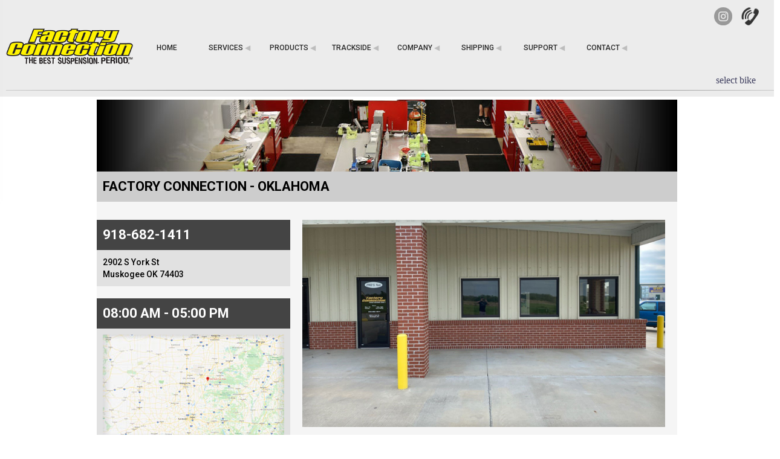

--- FILE ---
content_type: text/html; charset=UTF-8
request_url: https://factoryconnection.com/Locations-shop-OK
body_size: 6250
content:
<script>const sess = "17690459977098";</script>
<!doctype html>
<html>
<head>
<!-- Global site tag (gtag.js) - Google Analytics -->
<script async src="https://www.googletagmanager.com/gtag/js?id=UA-52849343-1"></script>
<script>
window.dataLayer = window.dataLayer || [];
function gtag(){dataLayer.push(arguments);}
gtag('js', new Date());
gtag('config', 'UA-52849343-1');
</script>
<meta charset="utf-8">
<html xmlns="http://www.w3.org/1999/xhtml">
<meta http-equiv="X-UA-Compatible" content="IE=edge;chrome=1" />
<meta name="viewport" content="width=device-width, initial-scale=1.0">
<script src="https://ajax.googleapis.com/ajax/libs/jquery/3.6.0/jquery.min.js"></script>
<script>window.jQuery || document.write('<script src="ins/java/jquery-3.4.1.js" type="text/javascript"><\/script>');</script>
<!--[if IE]><script src="http://html5shim.googlecode.com/svn/trunk/html5.js"></script><![endif]-->
<link href="https://fonts.googleapis.com/css2?family=Roboto:wght@500;700&display=swap" rel="stylesheet" /> 
<script src="https://factoryconnection.com/ins/java/functions.js" type="text/javascript"></script>
<script src="https://factoryconnection.com/ins/java/nav.js" type="text/javascript"></script>
<link rel="stylesheet" href="https://factoryconnection.com/ins/css/size.css?x" type="text/css" />
<link rel="stylesheet" href="https://factoryconnection.com/ins/css/styles.css?x" type="text/css" />
<link rel="stylesheet" href="https://factoryconnection.com/ins/css/pages.css?x" type="text/css" />
<style> body{margin-top: 0px;margin-left: 0px; margin-right: 0px; background-color:rgba(255,255,255,1.00);}</style>
<style> *, *:before, *:after{ -webkit-box-sizing: border-box !important; -moz-box-sizing: border-box !important; -ms-box-sizing: border-box !important; box-sizing: border-box !important;}</style>
<title>Factory Connection Locations Shop-OK</title>
</head>
<body>
<div id="i-bike-select-box-cont"><div class="c-row" id="bike-select-box"></div></div>

<div id="i-nav-m"><div class="pad-td10" id="i-nav-m-close" onclick=iNavMobileClose_btn() align="right"><img src="ins/img/icons/w-i-mobile-nav-close-icon.png" /></div><div class="nav-cont"><!--main container -->

<div class="nav-group"><!--group start-->
<a href="/"><div class="nav-btn">Home</div></a>
</div><!--group end-->

<div class="nav-group"><!--group start-->
<div class="nav-title-btn">Services<span class="nav-arrow">&nbsp;&#9664;&#xFE0E;</span></div>
<div class="nav-sub-group">
<a href="/Revalve"><div class="nav-sub-btn">Revalve</div></a>
<a href="/Updates"><div class="nav-sub-btn">Updates</div></a>
<a href="/Rebuild"><div class="nav-sub-btn">Rebuild</div></a>
</div>
</div><!--group end-->

<div class="nav-group"><!--group start-->
<div class="nav-title-btn">Products<span class="nav-arrow">&nbsp;&#9664;&#xFE0E;</span></div>
<div class="nav-sub-group">
<a href="/Products-index"><div class="nav-sub-btn">All</div></a>
<a href="/Products-springs"><div class="nav-sub-btn">Springs</div></a>
<a href="/Products-fork"><div class="nav-sub-btn">Fork</div></a>
<a href="/Products-shock"><div class="nav-sub-btn">Shock</div></a>
<a href="/Products-cat-FactoryConnectionApparel-24"><div class="nav-sub-btn">Apparel</div></a>
<a href="/Products-myBike"><div class="nav-sub-btn">My Bike</div></a>
</div>
</div><!--group end-->

<div class="nav-group"><!--group start-->
<div class="nav-title-btn">Trackside<span class="nav-arrow">&nbsp;&#9664;&#xFE0E;</span></div>
<div class="nav-sub-group">
<a href="/Trackside-details"><div class="nav-sub-btn">Details</div></a>
<a href="/Trackside-schedule"><div class="nav-sub-btn">Schedule</div></a>
<a href="/Trackside-tracks"><div class="nav-sub-btn">Tracks</div></a>
</div>
</div><!--group end-->

<div class="nav-group"><!--group start-->
<div class="nav-title-btn">Company<span class="nav-arrow">&nbsp;&#9664;&#xFE0E;</span></div>
<div class="nav-sub-group">
<a href="/Company-history"><div class="nav-sub-btn">History</div></a>
<a href="/Company-staff"><div class="nav-sub-btn">Staff</div></a>
<a href="/Company-careers"><div class="nav-sub-btn">Careers</div></a>
<a href="/Locations-index"><div class="nav-sub-btn">Locations</div></a>
</div>
</div><!--group end-->

<div class="nav-group"><!--group start-->
<div class="nav-title-btn">Shipping<span class="nav-arrow">&nbsp;&#9664;&#xFE0E;</span></div>
<div class="nav-sub-group">
<a href="/Shipping-details"><div class="nav-sub-btn">Details</div></a>
<a href="/Shipping-quote"><div class="nav-sub-btn">Quote</div></a>
<!--<a href="/Shipping-getabox"><div class="nav-sub-btn">Request Box</div></a>-->
<a href="/Shipping-map"><div class="nav-sub-btn">Location Map</div></a>
</div>
</div><!--group end-->

<div class="nav-group"><!--group start-->
<div class="nav-title-btn">Support<span class="nav-arrow">&nbsp;&#9664;&#xFE0E;</span></div>
<div class="nav-sub-group">
<a href="/RiderSupport-details"><div class="nav-sub-btn">Sponsorship</div></a>
<a href="/Setup-basics"><div class="nav-sub-btn">Bike Basics</div></a>
<a href="/Setup-sag"><div class="nav-sub-btn">Setting Sag</div></a>
<a href="/Setup-forkAlign"><div class="nav-sub-btn">Align Forks</div></a>
<a href="/Setup-forkHeight"><div class="nav-sub-btn">Fork Height</div></a>
<a href="/Setup-gethelp"><div class="nav-sub-btn">Get Help</div></a>
</div>
</div><!--group end-->

<div class="nav-group"><!--group start-->
<div class="nav-title-btn">Contact<span class="nav-arrow">&nbsp;&#9664;&#xFE0E;</span></div>
<div class="nav-sub-group">
<a href="/Locations-index"><div class="nav-sub-btn">Locations</div></a>
<a href="/Workorder-riderForm"><div class="nav-sub-btn">Rider Form</div></a> 
<a href="/Dealers-dealers"><div class="nav-sub-btn">Dealer App</div></a>
<a href="/Contact-email"><div class="nav-sub-btn">email Us</div></a>
<a href="/Contact-calling"><div class="nav-sub-btn">Call Us</div></a>
</div>
</div><!--group end-->

<!--<div class="nav-group"><!--group start-->
<!--<a href="/RD"><div class="nav-btn">New Bike Release<span class="nav-arrow">&nbsp;&#9664;&#xFE0E;</span></div></a>
</div><!--group end-->

</div><!--main container -->



<style>
/*
.select-group{  
		padding: 0px; 
  margin: 0px;
  display: inline-block;
		position: relative; 
}

.select-btn, .select-sub-btn{
position: relative;
display: block;
height: 28px;
line-height: 28px;
min-width: 100%;
color: white;
font-size: 12px;
font-family: "Verdana", "Geneva", sans-serif;
text-align: center;
text-transform: uppercase;
padding: 0px 5px 0px 2px; 
margin: 0px;
background-color:rgba(0,0,0,1.00);
}

.select-sub-btn{border-bottom: 1px rgba(70,70,70,0.50) solid;}

.select-arrow{
display: block;
position: absolute;
top: 0px;
left: 88%;
min-width: 12%;
height: 28px;
line-height: 28px;
color: rgba(70,70,70,1.00);
border-left: 1px rgba(70,70,70,1.00) solid;
text-align: center;
}

.select-btn{border: 1px rgba(43,43,43,1.00) solid;}

.select-btn:hover, 
.select-sub-btn:hover,
.select-arrow:hover{
cursor: pointer;
}

.select-sub-group{
  display: none;
  position: absolute;		
  min-width: 100%;  
  padding: 0px; 
  margin: 0px;		
		box-shadow: 0px 3px 2px 2px rgba(255,255,255,0.25);
		z-index: 100;
}

/*.select-group:hover .select-sub-group{display: block;}*/


/* -------------------------Buttons to use */
/* -------------------------Buttons to use */

/* home right nav */
.h-nav-btn{
display: block;
position: relative;
min-height: 32px;
line-height: 32px;
width: 100%;
color: white;
font-size: 12px;
font-family: "Verdana", "Geneva", sans-serif;
text-transform: uppercase;
text-align: left;
padding: 0px 0px 0px 0px; 
margin: 0px;
border-bottom: 1px solid rgba(255,0,4,0);
}

.h-nav-btn:hover{
cursor: pointer;
font-weight: bold;
background-color:rgba(50,50,50,0.25); 
}

#h-nav-side > .h-nav-btn:last-child{
border-bottom: none;
}

/* -------------------------    page desktop nav */
.page-nav-box{position: relative;}

.p-nav-btn,
.p-nav-fill,
.p-nav-title{
display: block;
position: relative;
min-height: 32px;
line-height: 32px;
width: 100%;
font-family: "Verdana", "Geneva", sans-serif;
text-transform: uppercase;
padding: 0px 0px 0px 0px; 
margin: 0px;

}

.p-nav-btn{
color: white;
font-size: 12px;
text-indent: 5px;
text-align: left;
border-bottom: 1px solid rgba(255,0,4,0.25);
background-color: rgba(0,0,0,0.50);
}

.p-nav-title{
color: rgba(255,0,4,0.95);
font-size: 14px;
text-align: center;
font-weight: bold;
background-color: rgba(0,0,0,0.50);
}

.p-nav-btn:hover{
cursor: pointer;
font-weight: bold;
background-color:rgba(50,50,50,0.25); 
}

#h-nav-con > .p-nav-btn:last-child{
border-bottom: none;
}

/* --------------------------   page mobile nav */
.page-nav-m-box{
margin: 5px 0px;
}

.p-m-nav-btn,
.p-m-nav-fill{
display: block;
position: relative;
min-height: 25px;
line-height: 25px;
color: white;
font-size: 14px;
font-family: "Verdana", "Geneva", sans-serif;
text-transform: uppercase;
text-align: left;
padding: 0px 5px; 
margin: 2px 0px;
border-bottom: 1px solid rgba(255,0,4,0.40);
}

.p-m-nav-btn:hover{
cursor: pointer;
font-weight: bold;
background-color:rgba(50,50,50,0.25); 
}

.page-nav-mobile_btn{
display: block;
text-align: right;
min-height: 35px;
line-height: 35px;
font-size: 18px;
font-family: "Verdana", "Geneva", sans-serif;
color:rgba(155,155,155,0.90);}

.page-nav-mobile_btn:hover{cursor: pointer;}

#page-nav-mobile-group{display:none;}


/* -------------------------Main Desktop Nav */
/* -------------------------Main Desktop Nav */
/* -------------------------Main Desktop Nav */
/* -------------------------Main Desktop Nav */

#i-head-nav-d .nav-arrow{color: rgba(162,162,162,0.63);}

#i-head-nav-d .nav-title-btn:hover > .nav-arrow{display: none;}
/*#i-head-nav-d .nav-title-btn .nav-arrow{display: none;}*/

#i-head-nav-d .nav-cont{bottom: 0px;}

#i-head-nav-d .nav-group{  
		padding: 0px; 
  margin: 0px;
  display: inline-block;
		position: relative;
}


#i-head-nav-d .nav-btn,
#i-head-nav-d .nav-title-btn,
#i-head-nav-d .nav-sub-btn{
display: block;
position: relative;
height: 32px;
line-height: 32px;
min-width: 100px;
color: rgba(40,40,40,1.00);
font-size: 12px;
font-family: Roboto;
text-align: center;
text-transform: uppercase;
border: none;
padding: 0px 2px 0px 2px; 
margin: 0px;
}

#i-head-nav-d .nav-btn:hover,
#i-head-nav-d .nav-sub-btn:hover{
cursor: pointer;
background-color: rgba(95,95,95,1.00);
}

#i-head-nav-d .nav-title-btn:hover{
cursor: pointer;
background-color: rgba(95,95,95,0.80);
}

/* Desktop ---------------- drop down group */
#i-head-nav-d .nav-sub-group{
display: none;
position: absolute;		
min-width: 100px;  
padding: 0px; 
margin: 0px;
background-color: rgba(255,255,255,1.00);
box-shadow: 2px 2px 2px 2px rgba(82,82,82,0.41);
border: thin rgba(107,105,105,1.00);
z-index: 100;
}

#i-head-nav-d .nav-group:hover .nav-sub-group{display: block;}



/* -------------------------Main Mobile Nav */
/* -------------------------Main Mobile Nav */
/* -------------------------Main Mobile Nav */
/* -------------------------Main Mobile Nav */
/* -------------------------Main Mobile Nav */
/* -------------------------Main Mobile Nav */

/* Mobile ---------------- drop down arrow */

#i-nav-m .nav-arrow{
color: rgba(73,72,72,1.00);
float: right;
}

/* Mobile ---------------- close button */
#i-nav-m-close{
display: block;
position: relative;
height: 42px;
line-height: 42px;
min-width: 100px;
color: rgba(236,236,236,1.00);
font-size: 14px;
text-align: right;
border: none;
padding: 5px 10px; 
margin: 0px;
background-color:rgba(229,229,229,1.00);
}

#i-nav-m .nav-group{
display: block;
float: left;
width: 100%; 
font-family: 'Roboto', 'Verdana', 'Geneva', sans-serif;
background-color:rgba(255,255,255,0.75);
}

/* Mobile ---------------- buttons */
#i-nav-m .nav-btn,
#i-nav-m .nav-title-btn,
#i-nav-m .nav-sub-btn{
height: 35px;
line-height: 35px;
width: 100%;
color: rgba(43,43,43,1.00);
font-size: 16px;
text-align: left;
border: none;
padding: 0px 10px;
margin: 0px;
border-bottom: 1px solid rgba(115,115,115,0.50);
}

#i-nav-m .nav-btn{padding-left: 10px; background-color: rgba(235,235,235,1.00);}
#i-nav-m .nav-title-btn{padding-left: 10px; background-color: rgba(230,230,230,1.00);}
#i-nav-m .nav-sub-btn{padding-left: 35px; background-color: rgba(240,240,240,1.00);}

#i-nav-m-close:hover,
#i-nav-m .nav-btn:hover,
#i-nav-m .nav-title-btn:hover,
#i-nav-m .nav-sub-btn:hover{
cursor: pointer;
background-color: rgba(140,140,140,1.00); 
}

/* Mobile ---------------- sub group boxes */
#i-nav-m .nav-sub-group{
  display: none;
  position: relative;
		float: left;
  width: 100%;  
  padding: 0px; 
  margin: 0px;
}

</style>





</div>

<div class="p-row" id="i-header" align="center"><div class="w0db w0ds w0tb w0ts w12mb w12ms" id="i-head-icons" align="right">
<div class="w12db w12ds w10tb w10ts w8mb w8ms pad-r10" align="right">
<a href='https://www.instagram.com/fcsuspension/?hl=en' target='_blank'><img src="ins/img/icons/w-i-logo-insgram.png" class="icon pad-a5" /></a>
<a href="tel:6036642221"><img src="ins/img/icons/w-i-phone.png" class="icon pad-a5"  /></a></div>
<div class="w0db w0ds w2tb w2ts w4mb w4ms" align="right" onclick="iNavMobileOpen_btn()"><img src="ins/img/icons/w-i-nav-m-btn.png" class="icon pad-a5" id="menu-mobile-btn" /></div>
</div>

<div class="w2db w3ds w5tb w5ts w12mb w12ms pad-b20" id="i-head-logo" align="center"><a href="/Home"><img src="ins/logo/stacked-wbrand-300x86.png" id="i-head-logo-img" /></a></div>

<div class="w8db w6ds w0tb w0ts w0mb w0ms" id="i-head-nav-d" align="center"><div class="nav-cont"><!--main container -->

<div class="nav-group"><!--group start-->
<a href="/"><div class="nav-btn">Home</div></a>
</div><!--group end-->

<div class="nav-group"><!--group start-->
<div class="nav-title-btn">Services<span class="nav-arrow">&nbsp;&#9664;&#xFE0E;</span></div>
<div class="nav-sub-group">
<a href="/Revalve"><div class="nav-sub-btn">Revalve</div></a>
<a href="/Updates"><div class="nav-sub-btn">Updates</div></a>
<a href="/Rebuild"><div class="nav-sub-btn">Rebuild</div></a>
</div>
</div><!--group end-->

<div class="nav-group"><!--group start-->
<div class="nav-title-btn">Products<span class="nav-arrow">&nbsp;&#9664;&#xFE0E;</span></div>
<div class="nav-sub-group">
<a href="/Products-index"><div class="nav-sub-btn">All</div></a>
<a href="/Products-springs"><div class="nav-sub-btn">Springs</div></a>
<a href="/Products-fork"><div class="nav-sub-btn">Fork</div></a>
<a href="/Products-shock"><div class="nav-sub-btn">Shock</div></a>
<a href="/Products-cat-FactoryConnectionApparel-24"><div class="nav-sub-btn">Apparel</div></a>
<a href="/Products-myBike"><div class="nav-sub-btn">My Bike</div></a>
</div>
</div><!--group end-->

<div class="nav-group"><!--group start-->
<div class="nav-title-btn">Trackside<span class="nav-arrow">&nbsp;&#9664;&#xFE0E;</span></div>
<div class="nav-sub-group">
<a href="/Trackside-details"><div class="nav-sub-btn">Details</div></a>
<a href="/Trackside-schedule"><div class="nav-sub-btn">Schedule</div></a>
<a href="/Trackside-tracks"><div class="nav-sub-btn">Tracks</div></a>
</div>
</div><!--group end-->

<div class="nav-group"><!--group start-->
<div class="nav-title-btn">Company<span class="nav-arrow">&nbsp;&#9664;&#xFE0E;</span></div>
<div class="nav-sub-group">
<a href="/Company-history"><div class="nav-sub-btn">History</div></a>
<a href="/Company-staff"><div class="nav-sub-btn">Staff</div></a>
<a href="/Company-careers"><div class="nav-sub-btn">Careers</div></a>
<a href="/Locations-index"><div class="nav-sub-btn">Locations</div></a>
</div>
</div><!--group end-->

<div class="nav-group"><!--group start-->
<div class="nav-title-btn">Shipping<span class="nav-arrow">&nbsp;&#9664;&#xFE0E;</span></div>
<div class="nav-sub-group">
<a href="/Shipping-details"><div class="nav-sub-btn">Details</div></a>
<a href="/Shipping-quote"><div class="nav-sub-btn">Quote</div></a>
<!--<a href="/Shipping-getabox"><div class="nav-sub-btn">Request Box</div></a>-->
<a href="/Shipping-map"><div class="nav-sub-btn">Location Map</div></a>
</div>
</div><!--group end-->

<div class="nav-group"><!--group start-->
<div class="nav-title-btn">Support<span class="nav-arrow">&nbsp;&#9664;&#xFE0E;</span></div>
<div class="nav-sub-group">
<a href="/RiderSupport-details"><div class="nav-sub-btn">Sponsorship</div></a>
<a href="/Setup-basics"><div class="nav-sub-btn">Bike Basics</div></a>
<a href="/Setup-sag"><div class="nav-sub-btn">Setting Sag</div></a>
<a href="/Setup-forkAlign"><div class="nav-sub-btn">Align Forks</div></a>
<a href="/Setup-forkHeight"><div class="nav-sub-btn">Fork Height</div></a>
<a href="/Setup-gethelp"><div class="nav-sub-btn">Get Help</div></a>
</div>
</div><!--group end-->

<div class="nav-group"><!--group start-->
<div class="nav-title-btn">Contact<span class="nav-arrow">&nbsp;&#9664;&#xFE0E;</span></div>
<div class="nav-sub-group">
<a href="/Locations-index"><div class="nav-sub-btn">Locations</div></a>
<a href="/Workorder-riderForm"><div class="nav-sub-btn">Rider Form</div></a> 
<a href="/Dealers-dealers"><div class="nav-sub-btn">Dealer App</div></a>
<a href="/Contact-email"><div class="nav-sub-btn">email Us</div></a>
<a href="/Contact-calling"><div class="nav-sub-btn">Call Us</div></a>
</div>
</div><!--group end-->

<!--<div class="nav-group"><!--group start-->
<!--<a href="/RD"><div class="nav-btn">New Bike Release<span class="nav-arrow">&nbsp;&#9664;&#xFE0E;</span></div></a>
</div><!--group end-->

</div><!--main container -->



<style>
/*
.select-group{  
		padding: 0px; 
  margin: 0px;
  display: inline-block;
		position: relative; 
}

.select-btn, .select-sub-btn{
position: relative;
display: block;
height: 28px;
line-height: 28px;
min-width: 100%;
color: white;
font-size: 12px;
font-family: "Verdana", "Geneva", sans-serif;
text-align: center;
text-transform: uppercase;
padding: 0px 5px 0px 2px; 
margin: 0px;
background-color:rgba(0,0,0,1.00);
}

.select-sub-btn{border-bottom: 1px rgba(70,70,70,0.50) solid;}

.select-arrow{
display: block;
position: absolute;
top: 0px;
left: 88%;
min-width: 12%;
height: 28px;
line-height: 28px;
color: rgba(70,70,70,1.00);
border-left: 1px rgba(70,70,70,1.00) solid;
text-align: center;
}

.select-btn{border: 1px rgba(43,43,43,1.00) solid;}

.select-btn:hover, 
.select-sub-btn:hover,
.select-arrow:hover{
cursor: pointer;
}

.select-sub-group{
  display: none;
  position: absolute;		
  min-width: 100%;  
  padding: 0px; 
  margin: 0px;		
		box-shadow: 0px 3px 2px 2px rgba(255,255,255,0.25);
		z-index: 100;
}

/*.select-group:hover .select-sub-group{display: block;}*/


/* -------------------------Buttons to use */
/* -------------------------Buttons to use */

/* home right nav */
.h-nav-btn{
display: block;
position: relative;
min-height: 32px;
line-height: 32px;
width: 100%;
color: white;
font-size: 12px;
font-family: "Verdana", "Geneva", sans-serif;
text-transform: uppercase;
text-align: left;
padding: 0px 0px 0px 0px; 
margin: 0px;
border-bottom: 1px solid rgba(255,0,4,0);
}

.h-nav-btn:hover{
cursor: pointer;
font-weight: bold;
background-color:rgba(50,50,50,0.25); 
}

#h-nav-side > .h-nav-btn:last-child{
border-bottom: none;
}

/* -------------------------    page desktop nav */
.page-nav-box{position: relative;}

.p-nav-btn,
.p-nav-fill,
.p-nav-title{
display: block;
position: relative;
min-height: 32px;
line-height: 32px;
width: 100%;
font-family: "Verdana", "Geneva", sans-serif;
text-transform: uppercase;
padding: 0px 0px 0px 0px; 
margin: 0px;

}

.p-nav-btn{
color: white;
font-size: 12px;
text-indent: 5px;
text-align: left;
border-bottom: 1px solid rgba(255,0,4,0.25);
background-color: rgba(0,0,0,0.50);
}

.p-nav-title{
color: rgba(255,0,4,0.95);
font-size: 14px;
text-align: center;
font-weight: bold;
background-color: rgba(0,0,0,0.50);
}

.p-nav-btn:hover{
cursor: pointer;
font-weight: bold;
background-color:rgba(50,50,50,0.25); 
}

#h-nav-con > .p-nav-btn:last-child{
border-bottom: none;
}

/* --------------------------   page mobile nav */
.page-nav-m-box{
margin: 5px 0px;
}

.p-m-nav-btn,
.p-m-nav-fill{
display: block;
position: relative;
min-height: 25px;
line-height: 25px;
color: white;
font-size: 14px;
font-family: "Verdana", "Geneva", sans-serif;
text-transform: uppercase;
text-align: left;
padding: 0px 5px; 
margin: 2px 0px;
border-bottom: 1px solid rgba(255,0,4,0.40);
}

.p-m-nav-btn:hover{
cursor: pointer;
font-weight: bold;
background-color:rgba(50,50,50,0.25); 
}

.page-nav-mobile_btn{
display: block;
text-align: right;
min-height: 35px;
line-height: 35px;
font-size: 18px;
font-family: "Verdana", "Geneva", sans-serif;
color:rgba(155,155,155,0.90);}

.page-nav-mobile_btn:hover{cursor: pointer;}

#page-nav-mobile-group{display:none;}


/* -------------------------Main Desktop Nav */
/* -------------------------Main Desktop Nav */
/* -------------------------Main Desktop Nav */
/* -------------------------Main Desktop Nav */

#i-head-nav-d .nav-arrow{color: rgba(162,162,162,0.63);}

#i-head-nav-d .nav-title-btn:hover > .nav-arrow{display: none;}
/*#i-head-nav-d .nav-title-btn .nav-arrow{display: none;}*/

#i-head-nav-d .nav-cont{bottom: 0px;}

#i-head-nav-d .nav-group{  
		padding: 0px; 
  margin: 0px;
  display: inline-block;
		position: relative;
}


#i-head-nav-d .nav-btn,
#i-head-nav-d .nav-title-btn,
#i-head-nav-d .nav-sub-btn{
display: block;
position: relative;
height: 32px;
line-height: 32px;
min-width: 100px;
color: rgba(40,40,40,1.00);
font-size: 12px;
font-family: Roboto;
text-align: center;
text-transform: uppercase;
border: none;
padding: 0px 2px 0px 2px; 
margin: 0px;
}

#i-head-nav-d .nav-btn:hover,
#i-head-nav-d .nav-sub-btn:hover{
cursor: pointer;
background-color: rgba(95,95,95,1.00);
}

#i-head-nav-d .nav-title-btn:hover{
cursor: pointer;
background-color: rgba(95,95,95,0.80);
}

/* Desktop ---------------- drop down group */
#i-head-nav-d .nav-sub-group{
display: none;
position: absolute;		
min-width: 100px;  
padding: 0px; 
margin: 0px;
background-color: rgba(255,255,255,1.00);
box-shadow: 2px 2px 2px 2px rgba(82,82,82,0.41);
border: thin rgba(107,105,105,1.00);
z-index: 100;
}

#i-head-nav-d .nav-group:hover .nav-sub-group{display: block;}



/* -------------------------Main Mobile Nav */
/* -------------------------Main Mobile Nav */
/* -------------------------Main Mobile Nav */
/* -------------------------Main Mobile Nav */
/* -------------------------Main Mobile Nav */
/* -------------------------Main Mobile Nav */

/* Mobile ---------------- drop down arrow */

#i-nav-m .nav-arrow{
color: rgba(73,72,72,1.00);
float: right;
}

/* Mobile ---------------- close button */
#i-nav-m-close{
display: block;
position: relative;
height: 42px;
line-height: 42px;
min-width: 100px;
color: rgba(236,236,236,1.00);
font-size: 14px;
text-align: right;
border: none;
padding: 5px 10px; 
margin: 0px;
background-color:rgba(229,229,229,1.00);
}

#i-nav-m .nav-group{
display: block;
float: left;
width: 100%; 
font-family: 'Roboto', 'Verdana', 'Geneva', sans-serif;
background-color:rgba(255,255,255,0.75);
}

/* Mobile ---------------- buttons */
#i-nav-m .nav-btn,
#i-nav-m .nav-title-btn,
#i-nav-m .nav-sub-btn{
height: 35px;
line-height: 35px;
width: 100%;
color: rgba(43,43,43,1.00);
font-size: 16px;
text-align: left;
border: none;
padding: 0px 10px;
margin: 0px;
border-bottom: 1px solid rgba(115,115,115,0.50);
}

#i-nav-m .nav-btn{padding-left: 10px; background-color: rgba(235,235,235,1.00);}
#i-nav-m .nav-title-btn{padding-left: 10px; background-color: rgba(230,230,230,1.00);}
#i-nav-m .nav-sub-btn{padding-left: 35px; background-color: rgba(240,240,240,1.00);}

#i-nav-m-close:hover,
#i-nav-m .nav-btn:hover,
#i-nav-m .nav-title-btn:hover,
#i-nav-m .nav-sub-btn:hover{
cursor: pointer;
background-color: rgba(140,140,140,1.00); 
}

/* Mobile ---------------- sub group boxes */
#i-nav-m .nav-sub-group{
  display: none;
  position: relative;
		float: left;
  width: 100%;  
  padding: 0px; 
  margin: 0px;
}

</style>





</div>

<div class="w2db w3ds w7tb w7ts w0mb w0ms pad-b20" id="i-head-icons" align="right">
<div class="w12db w12ds w10tb w10ts w8mb w8ms pad-r10" align="right">
<a href='https://www.instagram.com/fcsuspension/?hl=en' target='_blank'><img src="ins/img/icons/w-i-logo-insgram.png" class="icon pad-a5" /></a>
<a href="tel:6036642221"><img src="ins/img/icons/w-i-phone.png" class="icon pad-a5"  /></a></div>
<div class="w0db w0ds w2tb w2ts w4mb w4ms" align="right" onclick="iNavMobileOpen_btn()"><img src="ins/img/icons/w-i-nav-m-btn.png" class="icon pad-a5" id="menu-mobile-btn" /></div>
</div>


<div class="w12db w12ds w12tb w12ts w12mb w12ms" id="i-head-mybike"><div align="right" id="bike-select">
<p class="txt-myBike pad-r20" id="bike-select-main_btn">&nbsp;</p>
</div>


<style>

.txt-myBike{color: rgba(64,64,96,1.00) !important; font-family: "Tahoma"; font-size: 16px;}
.txt-myBike:hover{cursor: pointer; color: red !important;}

.closeMyBikebtn{
cursor: pointer;
position: absolute;
top: 25px;
right: 5px;
padding: 12px 16px;
transform: translate(0%, -50%);
}
.closeMyBikebtn:hover {background: #bbb;}

.clearMyBikebtn{
cursor: pointer;
position: absolute;
color: red;
top: 2px;
left: 200px;
padding: 12px 16px;
/*transform: translate(0%, -50%);*/
}
.clearMyBikebtn:hover {background: #bbb;}


.backMyBikebtn{
cursor: pointer;
position: absolute;
top: 25px;
left: 5px;
padding: 12px 16px;
transform: translate(0%, -50%);
}
.backMyBikebtn:hover {background: #bbb;}


#bike-select-box{
position: relative;
display: none;
margin: 35px auto;
width: 60%;
min-width: 250px;
min-height: 60px; 
padding: 15px; 
background-color: rgba(255,255,255,1.00);
box-shadow: 2px 2px 2px 2px rgba(82,82,82,0.41);
border: thin rgba(70,70,70,1.00);
border-radius: 10px;
z-index: 200;
}

.myBike-cell{
display: block;
float: left;
font-size: 16px;
font-family: Roboto;
width: 135px;
height: 25px;
line-height: 25px;
text-align: left;
overflow: hidden;
margin: 20px;
padding: 20px;
}

</style>


<script> // load bike ----------------------------------
function myBike(fbid,fse,fload){
$('html, body').animate({scrollTop : 0},360);
$('#bike-select-box').fadeOut(function(){$('#bike-select-box').html("")});
document.cookie = 'bid' + "=" + fbid + ";" + expires + ";path=/";
$.ajax({url:"ins/php/myBike-load.php",type:'POST',dataType:'json',
data:{"bid":fbid},
success:function(result){
if(result.error != "N"){
var txt = "error-no bike";
if(fse="Y"){txt = "select bike";};
$('#bike-select-main_btn').text(txt);}else{
if(fload == "Y"){location.reload();}else{//if(window.location.pathname == "/Products-myBike"){
$('#bike-select-main_btn').html("<i class='fffc fs12'>my bike:</i>&nbsp;&nbsp;"+result.bye+" "+result.bmo);}
}},
error:function(xhr, status, error){/*erroe*/}})};

$(document).ready(function(){
var bid = getCookie("bid");
if(bid.length > 0){myBike(bid,"Y");}else{
$('#bike-select-main_btn').html("<i class='fffc fs12'>my bike:</i>&nbsp;&nbsp;select");};}) 
</script>


<script> // bike make clicked, load models -----------
function myBikeModels(fyear,fmake){
$('html, body').animate({scrollTop : 0},360);
var theHTML = '<span class="backMyBikebtn" id="myBike-mo-back_btn">&lsaquo; years</span>';
var btxt = $('#bike-select-main_btn').text();
if(btxt != "select bike"){theHTML += '<span class="clearMyBikebtn" id="myBike-mo-clear_btn">[reset my bike]</span>';}
theHTML += '<span class="closeMyBikebtn" id="myBike-mo-close_btn">X</span>';
$.ajax({url:"ins/php/myBike-load-models.php",type:'POST',dataType:'json',
data:{"bma":decodeURIComponent(fmake),"bye":fyear},
success:function(result){
if(result.error != "N"){theHTML += result.error;}else{
$.each(result.list, function(i,item){
theHTML += '<div class="myBike-cell txt-link" ';
theHTML += 'onclick=myBike("'+item.bid+'","Y","Y")';
theHTML += '>'+item.bmo+'</div>';})
$('#bike-select-box').html(theHTML);
$('#bike-select-box').fadeIn(function(){
$('#myBike-mo-back_btn').on('click',function(){myBikeYears(fmake);});
$('#myBike-mo-close_btn').on('click',function(){location.reload();});
$('#myBike-mo-clear_btn').on('click',function(){
document.cookie = 'bid' + "=N;" + expires + ";path=/";
$('#bike-select-main_btn').text("select bike");
myBikeModels(fyear,fmake);});
});}},
error:function(xhr, status, error){/*erroe*/}})};
</script>


<script> // bike make clicked, load years -----------
function myBikeYears(fmake){
$('html, body').animate({scrollTop : 0},360);
$('#bike-select-box').html("getting years for "+fmake);
var theHTML = '<span class="backMyBikebtn" id="myBike-ye-back_btn">&lsaquo; makes</span>';
var btxt = $('#bike-select-main_btn').text();
if(btxt != "select bike"){theHTML += '<span class="clearMyBikebtn" id="myBike-ye-clear_btn">[reset my bike]</span>';}
theHTML += '<span class="closeMyBikebtn" id="myBike-ye-close_btn">X</span>';
$.ajax({url:"ins/php/myBike-load-years.php",type:'POST',dataType:'json',
data:{"bma":decodeURIComponent(fmake)},
success:function(result){
if(result.error != "N"){theHTML = result.error;}else{
$.each(result.list, function(i,item){
theHTML += '<div class="myBike-cell txt-link" ';
theHTML += 'onclick=myBikeModels("'+encodeURIComponent(item.bye)+'","'+fmake+'")';
theHTML += '>'+item.bye+'</div>';})
$('#bike-select-box').html(theHTML);
$('#myBike-ye-back_btn').on('click',function(){$('#bike-select-main_btn').click();});
$('#myBike-ye-close_btn').on('click',function(){location.reload();});
$('#myBike-ye-clear_btn').on('click',function(){
document.cookie = 'bid' + "=N;" + expires + ";path=/";
$('#bike-select-main_btn').text("select bike");
myBikeYears(fmake);});
}},
error:function(xhr, status, error){/*erroe*/}})};
</script>


<script> // bike select clicked, load makes -----------
$('#bike-select-main_btn').on("click",function(){
var theHTML = '<span class="closeMyBikebtn" id="myBike-ma-close_btn">X</span>';
var btxt = $('#bike-select-main_btn').text();
if(btxt != "select bike"){theHTML += '<span class="clearMyBikebtn" id="myBike-ma-clear_btn">[reset my bike]</span>';}
$.ajax({url:"ins/php/myBike-load-makes.php",type:'POST',dataType:'json',
data:{"sess":"1"},
success:function(result){
if(result.error != "N"){
theHTML += result.error;
}else{
$.each(result.list, function(i,item){
theHTML += '<div class="myBike-cell txt-link" ';
theHTML += 'onclick=myBikeYears("'+encodeURIComponent(item.bma)+'")';
theHTML += '>'+item.bma+'</div>';})
$('#bike-select-box').html(theHTML);
$('#bike-select-box').fadeIn(function(){
$('#myBike-ma-close_btn').on('click',function(){location.reload();});
$('#myBike-ma-clear_btn').on('click',function(){
document.cookie = 'bid' + "=N;" + expires + ";path=/";
$('#bike-select-main_btn').text("select bike");
$('#bike-select-main_btn').click();});
});}},
error:function(xhr, status, error){/*erroe*/}})});
</script></div>
<div class="w0db w0ds w0tb w0ts w12mb w12ms">&nbsp;</div>

<div id="i-head-hr"><hr /></div></div>

<div class="p-row" id="i-home-sider-cont" align="center"></div>


<div class="p-row" id="i-page" align="center">
<div class="p-row">
<div class="w12db w12ds w12tb w12ts w12mb w12ms mar-t5">
<img src="ins/img/banners/locations.jpg" /></div></div>


<div class="p-row"> <!-- sub page -->
<div class="w12db w12ds w12tb w12ts w12mb w12ms">


<div class="page-title-box mar-t0">Factory Connection - Oklahoma</div>
<div class="page-cont-box pad-t10">
<div class="p-row">

<div class="w4db w4ds w4tb w12ts w12mb w12ms">
<div class="page-title-box-sub">918-682-1411</div>

<div class="page-cont-box-sub pad-a10">
<div>2902 S York St</div>
<div>Muskogee OK 74403</div>
</div>

<div class="page-title-box-sub" align="center">08:00 am - 05:00 pm</div>

<div class="page-cont-box-sub pad-a10" align="center">
<img src="page-sub/Locations/imgs/shop-map-OK.jpg" alt="Factory Connection Location " /></div>
</div>

<div class="w8db w8ds w8tb wd12ts w12mb w12ms pad-a20">
<img src="page-sub/Locations/imgs/shop-OK.jpg" alt="Factory Connection Location " /></div>

</div><!-- <div class="p-row"> -->
</div><!-- <div class="page-cont-box"> -->


<!-- Time in transit -->
<div class="page-title-box">UPS Ground Shipping Transit Times</div>
<div class="page-cont-box pad-a10">
<div class="p-row">
<div class="w6db w6ds w12tb w12ts w12mb w12ms">
<h4 class="mar-a5">Inbound</h4>
<img src="page-sub/Shipping/img/UPS-Maps/OKin.jpg" alt="UPS Inbound Ground Transit Map" />
</div>
<div class="w6db w6ds w12tb w12ts w12mb w12ms">
<h4 class="mar-a5">Outbound</h4>
<img src="page-sub/Shipping/img/UPS-Maps/OKout.jpg" alt="UPS Inbound Ground Transit Map" />
</div>
</div>
</div>



<!-- About -->
<div class="page-title-box">About</div>
<div class="page-cont-box pad-a10">September of 2009 marks the opening of the 3rd Factory Connection facility.&nbsp;<div><br></div><div>Muskogee Oklahoma is chosen because of its central location for shipping reasons.</div></div>


<!-- Staff -->
<div class="page-title-box">Staff</div>
<div class="page-cont-box mar-b15">

<div class="p-row">
<div class="w3db w4ds w6tb w6ts w12mb w12ms mar-tb10 pad-lr5"><div class="bclgy pad-t5 pad-l5 fffc">Justin Sawyer</div><div><img src="page-sub/Staff/img/thumb-3.jpg" alt="Factory Connections Justin Sawyer" /></div></div><div class="w3db w4ds w6tb w6ts w12mb w12ms mar-tb10 pad-lr5"><div class="bclgy pad-t5 pad-l5 fffc">Jacob Burkhart</div><div><img src="page-sub/Staff/img/thumb-blank.jpg" alt="Factory Connection Blank Thumb" /></div></div><div class="w3db w4ds w6tb w6ts w12mb w12ms mar-tb10 pad-lr5"><div class="bclgy pad-t5 pad-l5 fffc">John Copus</div><div><img src="page-sub/Staff/img/thumb-blank.jpg" alt="Factory Connection Blank Thumb" /></div></div></div>
</div>

</div>
</div> </div>

<div id="i-footer" align="center"><div class="p-row" id="i-footer-hr"><hr /></div><div class="p-row"><div class="w2db w4ds w6tb w6ts w6mb w12ms pad-t10 pad-b15" align="center"><span class='fs16 fffc fcgr2'><b><a href='/Locations-shop-OR'>Oregon</a></b></span><br /><span class='fs14 fffc fcgr3'><a href='tel:503-305-7815'>503-305-7815</a></span><br /><span class='fs12 fffc fcgr4'>2 - 3 days</span><br /></div><div class="w2db w4ds w6tb w6ts w6mb w12ms pad-t10 pad-b15" align="center"><span class='fs16 fffc fcgr2'><b><a href='/Locations-shop-CA'>California</a></b></span><br /><span class='fs14 fffc fcgr3'><a href='tel:951-549-9526'>951-549-9526</a></span><br /><span class='fs12 fffc fcgr4'>5 - 5 days</span><br /></div><div class="w2db w4ds w6tb w6ts w6mb w12ms pad-t10 pad-b15" align="center"><span class='fs16 fffc fcgr2'><b><a href='/Locations-shop-OK'>Oklahoma</a></b></span><br /><span class='fs14 fffc fcgr3'><a href='tel:918-682-1411'>918-682-1411</a></span><br /><span class='fs12 fffc fcgr4'>4 - 4 days</span><br /></div><div class="w2db w4ds w6tb w6ts w6mb w12ms pad-t10 pad-b15" align="center"><span class='fs16 fffc fcgr2'><b><a href='/Locations-shop-FL'>Florida</a></b></span><br /><span class='fs14 fffc fcgr3'><a href='tel:352-775-1700'>352-775-1700</a></span><br /><span class='fs12 fffc fcgr4'>3 - 3 days</span><br /></div><div class="w2db w4ds w6tb w6ts w6mb w12ms pad-t10 pad-b15" align="center"><span class='fs16 fffc fcgr2'><b><a href='/Locations-shop-PA'>Pennsylvania</a></b></span><br /><span class='fs14 fffc fcgr3'><a href='tel:717-738-0621'>717-738-0621</a></span><br /><span class='fs12 fffc fcgr4'>6 - 7 days</span><br /></div><div class="w2db w4ds w6tb w6ts w6mb w12ms pad-t10 pad-b15" align="center"><span class='fs16 fffc fcgr2'><b><a href='/Locations-shop-NE'>New Hampshire</a></b></span><br /><span class='fs14 fffc fcgr3'><a href='tel:603-664-2221'>603-664-2221</a></span><br /><span class='fs12 fffc fcgr4'>1 - 2 days</span><br /></div>
</div><div class="p-row"><div class="p-row fs12 fffc fcgr4" id="i-copyright" align="right">
<footer>&copy; Copyright 2026, Factory Connection Inc</footer>
</div>


<style>
#i-copyright{
padding-bottom: 10px;
padding-right: 30px;
}
</style>

<div class="pad-a20" align="center">
<div class="w2db w2ds w1tb w0ts w0mb w0ms">&nbsp;</div>
<div class="w8db w8ds w10tb w12ts w12mb w12ms">

<div class="w4db w4ds w4tb w4ts w12mb w12ms pad-a10"><img src="ins/img/icons/logo-KYB.png" alt="KYB Suspension" /></div>
<div class="w4db w4ds w4tb w4ts w12mb w12ms pad-a10"><img src="ins/img/icons/logo-WP.png" alt="WP Suspension" /></div>
<div class="w4db w4ds w4tb w4ts w12mb w12ms pad-a10"><img src="ins/img/icons/logo-Showa.png" alt="Showa Suspension" /></div>

</div>
<div class="w2db w2ds w1tb w0ts w0mb w0ms">&nbsp;</div>
</div>
</div></div>

<script> if("N" == "Y"){$('#i-home-sider-cont').css('height',(Math.floor((window.innerWidth)/2.7))+"px");}</script>
<script> resizeContentInPageRow(); </script>
<script>var pageid =""; function pageVisitup(){$.get("/visit/visit-up.php",{p:pageid,cid:"0"});};
$.ajax({url:"/visit/visit-a.php",type:'POST',dataType:'json',data:{"sess":getCookie("sess"),"vpip":"18.219.87.28","vphost":"","vpos":"Mozilla/5.0 (Macintosh; Intel Mac OS X 10_15_7) AppleWebKit/537.36 (KHTML, like Gecko) Chrome/131.0.0.0 Safari/537.36; ClaudeBot/1.0; +claudebot@anthropic.com)","vpstring":"","vpreferer":"","vprequest":"/Locations-shop-OK","url":"/Locations-shop-OK","cid":"0"},success:function(result){if(result.error != "N"){/*error*/}else{pageid = result.pageid;if(getCookie("sess") == "N"){var expires = "expires=" + new Date(Date.now() + 365 * 24 * 60 * 60 * 1000).toUTCString();document.cookie = 'sess' + "=" + result.sess + ";" + expires + ";path=/";}}},error:function(xhr, status, error){/*console.log("ajax error: "+this.url+"<br />"+"<br />"+this.data+"<br />"+error+"<br />"+status+"<br />"+xhr.responseText+"<br />"+this.data);*/}});var visit = setInterval(pageVisitup, 16000);
</script>
</body>
</html>

--- FILE ---
content_type: text/html; charset=UTF-8
request_url: https://factoryconnection.com/visit/visit-a.php
body_size: -122
content:
{"sess":"17690459977098","pageid":3784355,"error":"N"}

--- FILE ---
content_type: text/html; charset=UTF-8
request_url: https://factoryconnection.com/ins/php/myBike-load.php
body_size: -144
content:
{"type":"bike - load single","error":"database error: no bikes loaded...","update":"Y"}

--- FILE ---
content_type: text/css
request_url: https://factoryconnection.com/ins/css/size.css?x
body_size: 1176
content:
@charset "utf-8";
/* CSS Document */
/*<div class="w4db w4ds w4tb w12ts w12mb w12ms">&nbsp;</div>*/

img{max-width: 100%; height: auto;}

.img-overlay{display: block; position: absolute; top:0px; left:0px;}

#i-nav-m{
position: absolute;
display: block;
top: 0px;
left: -325px;
width: 300px;
line-height: 25px;
padding: 0;
margin: 0;
background-color:rgba(255,255,255,0.90);
border-right: thick rgba(0,0,0,0.90);
box-shadow: 5px 0px 10px 10px rgba(144,144,144,0.60);
z-index: 999;
}


#i-header{
position: relative;
display: block;
min-height: 160px;
width: 100%;
padding: 7px 10px;
margin: auto;
background-color: rgba(236,236,236,1.00);
z-index: 20;
}

.icon:hover{
cursor: pointer;
background-color: rgba(95,95,95,0.2);
box-shadow: 2px 2px 2px 2px rgba(82,82,82,0.41);
}

#i-head-mybike{
position: absolute;
display: block;
float:right;
bottom: 0px;
padding: 0px 20px;
margin: 0px;
z-index: 21;
}

#i-bike-select-box-cont{
/*width: 100%;
height: 100%;*/
top: 0;
position: absolute;
}

#i-head-hr{
position: absolute;
bottom: 0;
width: 100%;
padding-bottom: 10px;
padding-top: 0px;
margin-top: 0px;
}

#i-head-hr hr, #i-footer-hr hr{
border: 0;
height: 1px;
background: #333;
background-image: linear-gradient(to right, #ccc, #333, #ccc);
margin-bottom: 0px;
}

#i-page{
position: relative;
display: block;
min-height: 500px;
max-width: 960px;
padding: 0px;
margin: auto;
z-index: 10;
}

#i-home-sider{
position: relative;
display: block;
padding: 0px;
margin: 0px;
z-index: 9;
}

#i-footer{
position: relative;
display: block;
min-height: 100px;
width: 100%;
padding: 7px 10px;
margin: auto;
background-color: rgba(236,236,236,1.00);
bottom: 0;
z-index: 8;
}

#i-background-img{
position: fixed;
left: 0;
bottom: 0;
width: 100%;
background-color: white;
padding: 0px; 
margin: 0px;
z-index: 0;
}


/*--------------- row layout ---------------------*/
.p-row::after {
content: "";
clear: both;
display: block;
width: 100%;
margin: 0;
padding: 0;
}

.c-row::after {
content: "";
clear: both;
display: block;
width: 100%;
margin: 0;
padding: 0;
}

.row-break{
display: block;
position: relative;
min-height:50px;
}

/* -------------------------for tiny mobile */
/* Any width change here must be updated in functions.js */
/* -------------------------for tiny mobile*/
@media only screen and (max-width: 320px) {
.w0ms{display:none;}
.w1ms{width: 8.33%; margin:0px; float: left; display:block;}
.w2ms{width: 16.66%; margin:0px; float: left; display:block;}
.w3ms{width: 25%; margin:0px; float: left; display:block;}
.w4ms{width: 33.33%; margin:0px; float: left; display:block;}
.w5ms{width: 41.66%; margin:0px; float: left; display:block;}
.w6ms{width: 50%; margin:0px; float: left; display:block;}
.w7ms{width: 58.33%; margin:0px; float: left; display:block;}
.w8ms{width: 66.66%; margin:0px; float: left; display:block;}
.w9ms{width: 75%; margin:0px; float: left; display:block;}
.w10ms{width: 83.33%; margin:0px; float: left; display:block;}
.w11ms{width: 91.66%; margin:0px; float: left; display:block;}
.w12ms{width: 100%; margin:0px; float: left; display:block;}
div[id^="p-home-img-div-"]{padding:25px;} /*home page images */
}


/* -------------------------for mobile */
/* Any width change here must be updated in functions.js */
/* -------------------------for mobile*/
@media only screen and (min-width: 321px) and (max-width: 479px){
.w0mb{display:none;}
.w1mb{width: 8.33%; margin:0px; float: left; display:block;}
.w2mb{width: 16.66%; margin:0px; float: left; display:block;}
.w3mb{width: 25%; margin:0px;  float: left; display:block;}
.w4mb{width: 33.33%; margin:0px;  float: left; display:block;}
.w5mb{width: 41.66%; margin:0%; float: left; display:block;}
.w6mb{width: 50%; margin:0px;  float: left; display:block;}
.w7mb{width: 58.33%; margin:0px;  float: left; display:block;}
.w8mb{width: 66.66%; margin:0px;  float: left; display:block;}
.w9mb{width: 75%; margin:0px;  float: left; display:block;}
.w10mb{width: 83.33%; margin:0px;  float: left; display:block;}
.w11mb{width: 91.66%; margin:0px;  float: left; display:block;}
.w12mb{width: 100%; margin:0px;  float: left; display:block;}
div[id^="p-home-img-div-"]{padding:25px; } /*home page images */
}


/* -------------------------for tablet upright */
/* Any width change here must be updated in functions.js */
/* -------------------------for tablet upright*/
@media only screen and (min-width: 480px) and (max-width: 599px){
.w0ts{display:none;}
.w1ts{width: 8.33%; margin:0px; float: left; display:block;}
.w2ts{width: 16.66%; margin:0px;  float: left; display:block;}
.w3ts{width: 25%; margin:0px;  float: left; display:block;}
.w4ts{width: 33.33%; margin:0px;  float: left; display:block;}
.w5ts{width: 41.66%; margin:0px;  float: left; display:block;}
.w6ts{width: 50%; margin:0px;  float: left; display:block;}
.w7ts{width: 58.33%; margin:0px;  float: left; display:block;}
.w8ts{width: 66.66%; margin:0px;  float: left; display:block;}
.w9ts{width: 75%; margin:0px;  float: left; display:block;}
.w10ts{width: 83.33%; margin:0px;  float: left; display:block;}
.w11ts{width: 91.66%; margin:0px;  float: left; display:block;}
.w12ts{width: 100%; margin:0px;  float: left; display:block;}
div[id^="p-home-img-div-"]{padding:0px; } /*home page images */
}

/* -------------------------for tablet flat*/
/* Any width change here must be updated in functions.js */
/* -------------------------for tablet flat*/
@media only screen and (min-width: 600px) and (max-width: 799px){
.w0tb{display:none;}
.w1tb{width: 8.33%; margin:0px; float: left; display:block;}
.w2tb{width: 16.66%; margin:0px; float: left; display:block;}
.w3tb{width: 25%; margin:0px; float: left; display:block;}
.w4tb{width: 33.33%; margin:0px; float: left; display:block;}
.w5tb{width: 41.66%; margin:0px; float: left; display:block;}
.w6tb{width: 50%; margin:0px; float: left; display:block;}
.w7tb{width: 58.33%; margin:0px; float: left; display:block;}
.w8tb{width: 66.66%; margin:0px; float: left; display:block;}
.w9tb{width: 75%; margin:0px; float: left; display:block;}
.w10tb{width: 83.33%; margin:0px; float: left; display:block;}
.w11tb{width: 91.66%; margin:0px; float: left; display:block;}
.w12tb{width: 100%; margin:0px; float: left; display:block;}
div[id^="p-home-img-div-"]{padding:5px;} /*home page images */
}

/* -------------------------for computers */
/* Any width change here must be updated in functions.js */
/* -------------------------for computers */
@media only screen and (min-width: 800px) and (max-width: 959px){
.w0ds{display:none;}
.w1ds{width: 8.33%; margin:0px; float: left; display:block;}
.w2ds{width: 16.66%; margin:0px; float: left; display:block;}
.w3ds{width: 25%; margin:0px; float: left; display:block;}
.w4ds{width: 33.33%; margin:0px; float: left; display:block;}
.w5ds{width: 41.66%; margin:0px; float: left; display:block;}
.w6ds{width: 50%; margin:0px; float: left; display:block;}
.w7ds{width: 58.33%; margin:0px; float: left; display:block;}
.w8ds{width: 66.66%; margin:0px; float: left; display:block;}
.w9ds{width: 75%; margin:0px; float: left; display:block;}
.w10ds{width: 83.33%; margin:0px; float: left; display:block;}
.w11ds{width: 91.66%; margin:0px; float: left; display:block;}
.w12ds{width: 100%; margin:0px; float: left; display:block;}
div[id^="p-home-img-div-"]{padding:0;} /*home page images */
}

/* -------------------------for computers large */
/* Any width change here must be updated in functions.js */
/* -------------------------for computers large */
@media only screen and (min-width: 960px) {
.w0db{display:none;}
.w1db{width: 8.33%; margin:0px; float: left; display:block;}
.w2db{width: 16.66%; margin:0px;  float: left; display:block;}
.w3db{width: 25%; margin:0px;  float: left; display:block;}
.w4db{width: 33.33%; margin:0px;  float: left; display:block;}
.w5db{width: 41.66%; margin:0px;  float: left; display:block;}
.w6db{width: 50%; margin:0px;  float: left; display:block;}
.w7db{width: 58.33%; margin:0px;  float: left; display:block;}
.w8db{width: 66.66%; margin:0px;  float: left; display:block;}
.w9db{width: 75%; margin:0px;  float: left; display:block;}
.w10db{width: 83.33%; margin:0px;  float: left; display:block;}
.w11db{width: 91.66%; margin:0px;  float: left; display:block;}
.w12db{width: 100%; margin:0px;  float: left; display:block;}
div[id^="p-home-img-div-"]{padding:0;} /*home page images */
}

--- FILE ---
content_type: text/css
request_url: https://factoryconnection.com/ins/css/styles.css?x
body_size: 4462
content:
@charset "utf-8";
/* CSS Document */

/*----------- links --------------*/
a{color: inherit; text-decoration: inherit;} /*Remove all <a> tag styling*/
/*a{color:#0005FF; text-decoration: inherit;}*/
.hodb:hover{cursor: pointer; background-color: rgba(60,132,219,0.85) !important;}

/*---------------------Display Types -------------------*/
.dis-ilb{display:inline-block;}



/*------------------ No select ---------------------*/
.nsel{
-webkit-touch-callout: none; /* iOS Safari */
-webkit-user-select: none; /* Safari */
-khtml-user-select: none; /* Konqueror HTML */
-moz-user-select: none; /* Old versions of Firefox */
-ms-user-select: none; /* Internet Explorer/Edge */
user-select: none; /* Non-prefixed version, currently supported by Chrome, Edge, Opera and Firefox */
}


/*---------------------Select----------------------------------*/
select, input{font-size: 16px; line-height: 16px;}


/*---------------------Background colors-----------------------*/
.bcslgy{background-color: rgba(201,201,201,0.75) !important;} /*super light grey*/
.bclgy{background-color: rgba(162,162,162,0.75) !important;} /*light grey*/
.bcdgy{background-color: rgba(44,44,44,0.75) !important;} /*dark grey*/

.bclye{background-color: #E8DC38 !important;} /*FC yellow*/
.bclyw{background-color: rgba(232,220,56,0.75) !important;} /*light yellow*/

.bclgn{background-color: rgba(43,224,75,0.75) !important;} /*light green*/
.bcdgn{background-color: rgba(26,179,53,1.00) !important;} /*dark green*/

.bclwe{background-color: rgba(255,255,255,1.00) !important;} /*white*/
.bcblk{background-color: rgba(0,0,0,1.00) !important;} /*black*/

.bcslrd{background-color: rgba(237,175,175,1.00) !important;} /*SUPER light red*/
.bclrd{background-color: rgba(227,0,0,0.50) !important;} /*light red*/
.bcdrd{background-color: rgba(227,0,0,1.00) !important;} /*dark red*/

.bclor{background-color: rgba(227,105,0,0.70) !important;} /*light orange*/
.bcdor{background-color: rgba(227,105,0,0.98) !important;} /*dark orange*/

.bclbl{background-color: rgba(62,76,235,0.85) !important;} /*light blue*/

.bclpl{background-color: rgba(187,62,235,0.85) !important;} /*light purple*/
.bcpur{background-color: rgba(114,13,110,0.65) !important;} /*dark purple*/


/*---------------------line height---------------------*/
.lh10{line-height: 10px;}
.lh11{line-height: 11px;}
.lh12{line-height: 12px;}
.lh13{line-height: 13px;}
.lh14{line-height: 14px;}
.lh15{line-height: 15px;}
.lh16{line-height: 16px;}
.lh17{line-height: 17px;}
.lh18{line-height: 18px;}
.lh19{line-height: 19px;}
.lh20{line-height: 20px;}
.lh21{line-height: 21px;}
.lh22{line-height: 22px;}
.lh23{line-height: 23px;}
.lh24{line-height: 24px;}
.lh25{line-height: 25px;}
.lh26{line-height: 26px;}
.lh27{line-height: 27px;}
.lh28{line-height: 28px;}
.lh29{line-height: 29px;}
.lh30{line-height: 30px;}

.lh40{line-height: 40px;}
.lh50{line-height: 50px;}


/*--------------------- borders ---------------------*/
.bor-t{border-top: 1px rgba(0,0,0,1.00) solid;}
.bor-r{border-right: 1px rgba(0,0,0,1.00) solid;}
.bor-b{border-bottom: 1px rgba(0,0,0,1.00) solid;}
.bor-l{border-left: 1px rgba(0,0,0,1.00) solid;}
.bor-lr{border-left: 1px rgba(0,0,0,1.00) solid; border-right: 1px rgba(0,0,0,1.00) solid;}
.bor-tb{border-top: 1px rgba(0,0,0,1.00) solid; border-bottom: 1px rgba(0,0,0,1.00) solid;} 
.bor-n{border: none;}


/*--------- buttons-----*/

button{
background-color: rgba(170,170,170,1.00);
border: none;
font-family: Roboto;
color: rgba(249,249,249,1.00);
padding: 10px 20px;
text-align: center;
text-decoration: none;
display: inline-block;
font-size: 18px;
margin: 10px;
cursor: pointer;
box-shadow: 2px 2px 4px rgba(116,116,116,1.00);
}

.page-sub-cont-box button{border:solid rgba(0,0,0,0.90);}

button:hover{
box-shadow: 10px 5px 18px rgba(0,0,0,1.00);
background-color: rgba(0,0,0,0.50);
}

.txt-link{color: rgba(0,0,255,1.00) !important; font-family: "Tahoma"; font-size: 16px;}
.txt-link:hover{cursor: pointer; color: red !important;}
  
 /*-------- text ----------*/
 
 h1, h2, h3, h4, p{
 font-family: Roboto;
 margin-top: 0;
 margin-bottom: 0;
 margin-left: 0;
 margin-right: 0;
 }
 
 h1{
 color:rgba(80,80,80,1.00) !important;
 font-size:34px;
 text-transform: uppercase; 
 }
 
 h2{
 color:rgba(110,110,110,1.00) !important;
 font-size:30px;
 text-transform: uppercase;
 }
 
 h3{
 color:rgba(130,130,130,1.00) !important;
 font-size:24px;
 text-transform: uppercase;
 }
 
 h4{
 color:rgba(150,150,150,1.00) !important;
 font-size:20px;
 }
 
 p, label{
 color:rgba(95,95,95,1.00) !important;
 font-size:16px;
 margin-bottom: 18px;
 }
 
 
[id^="p-home-txt-div-"]{
/*not used*/
}


/*---------------------font-colors---------------------*/
.fcfc{color:rgba(255,236,45,1.00) !important;}
.fcwh{color:rgba(255,255,255,1.00) !important;}
.fcrd{color:rgba(255,0,4,1.00) !important;}
.fcgn{color:rgba(26,255,0,1.00) !important;}
.fcgr1{color:rgba(40,40,40,1.00) !important;}
.fcgr2{color:rgba(76,76,76,1.00) !important;}
.fcgr3{color:rgba(112,112,112,1.00) !important;}
.fcgr4{color:rgba(148,148,148,1.00) !important;}
.fcgr5{color:rgba(184,184,184,1.00) !important;}
.fcgr6{color:rgba(220,220,220,1.00) !important;}
.fchref{color: rgba(17,7,245,1.00) !important;}
.fcerror{color:rgba(255,0,0,1.00) !important;}

/*---------------------font-family---------------------*/
.fffc{font-family: Roboto;}
.ffim{font-family: Impact, Haettenschweiler, "Franklin Gothic Bold", "Arial Black", "sans-serif";}

/*---------------------font-sixe---------------------*/
.fs5{font-size:5px !important;}
.fs6{font-size:6px !important;}
.fs7{font-size:7px !important;}
.fs8{font-size:8px !important;}
.fs9{font-size:9px !important;}
.fs10{font-size:10px !important;}
.fs11{font-size:11px !important;}
.fs12{font-size:12px !important;}
.fs13{font-size:13px !important;}
.fs14{font-size:14px !important;}
.fs15{font-size:15px !important;}
.fs16{font-size:16px !important;}
.fs17{font-size:17px !important;}
.fs18{font-size:18px !important;}
.fs19{font-size:19px !important;}
.fs20{font-size:20px !important;}
.fs21{font-size:21px !important;}
.fs22{font-size:22px !important;}
.fs23{font-size:23px !important;}
.fs24{font-size:24px !important;}
.fs25{font-size:25px !important;}

/*---------------------text align---------------------*/
.tal{text-align: left; text-indent: 0px;}
.tal0{text-align: left; text-indent: 0px;}
.tal1{text-align: left; text-indent: 1px;}
.tal2{text-align: left; text-indent: 2px;}
.tal3{text-align: left; text-indent: 3px;}
.tal4{text-align: left; text-indent: 4px;}
.tal5{text-align: left; text-indent: 5px;}
.tar{text-align: right;}
.tac{text-align: center;}

/*---------------------borders---------------------*/
.bor-a{border: 1px solid rgba(45,45,45,0.5);}

/*---------------------padding---------------------*/
.pd0{padding:0px;}
.pd1{padding:1px;}
.pd2{padding:2px;}
.pd3{padding:3px;}
.pd4{padding:4px;}
.pd5{padding:5px;}
.pd6{padding:6px;}
.pd7{padding:7px;}
.pd8{padding:8px;}
.pd9{padding:9px;}
.pd10{padding:10px;}

.pad-t2{padding-top: 2px;} 
.pad-t5{padding-top: 5px;} 
.pad-t7{padding-top: 7px;}
.pad-t10{padding-top: 10px;}
.pad-t15{padding-top: 15px;}
.pad-t20{padding-top: 20px;}

.pad-r2{padding-right: 2px;} 
.pad-r5{padding-right: 5px;}
.pad-r7{padding-right: 7px;}
.pad-r10{padding-right: 10px;}
.pad-r15{padding-right: 15px;}
.pad-r20{padding-right: 20px;}

.pad-b2{padding-bottom: 2px;} 
.pad-b5{padding-bottom: 5px;}
.pad-b7{padding-bottom: 7px;}
.pad-b10{padding-bottom: 10px;}
.pad-b15{padding-bottom: 15px;}
.pad-b20{padding-bottom: 20px;}

.pad-l2{padding-left: 2px;} 
.pad-l5{padding-left: 5px;} 
.pad-l7{padding-left: 7px;}
.pad-l10{padding-left: 10px;}
.pad-l15{padding-left: 15px;}
.pad-l20{padding-left: 20px;}

.pad-lr2{padding-left: 2px; padding-right: 2px;} 
.pad-lr5{padding-left: 5px; padding-right: 5px;}
.pad-lr7{padding-left: 7px; padding-right: 7px;}
.pad-lr10{padding-left: 10px; padding-right: 10px;}
.pad-lr15{padding-left: 15px; padding-right: 15px;}
.pad-lr20{padding-left: 20px; padding-right: 20px;}

.pad-tb2{padding-top: 2px; padding-bottom: 2px;} 
.pad-tb5{padding-top: 5px; padding-bottom: 5px;} 
.pad-tb7{padding-top: 7px; padding-bottom: 7px;}
.pad-tb10{padding-top: 10px; padding-bottom: 10px;}
.pad-tb15{padding-top: 15px; padding-bottom: 15px;}
.pad-tb20{padding-top: 20px; padding-bottom: 20px;}

.pad-a2{padding: 2px;} 
.pad-a5{padding: 5px;} 
.pad-a7{padding: 7px;}
.pad-a10{padding: 10px;}
.pad-a15{padding: 15px;}
.pad-a20{padding: 20px;}

/*---------------------margin---------------------*/
.mar-auto{margin: auto;}

.mar-t0{margin-top: 0 !important;;}
.mar-t2{margin-top: 2px;} 
.mar-t5{margin-top: 5px;} 
.mar-t7{margin-top: 7px;} 
.mar-t10{margin-top: 10px;}
.mar-t15{margin-top: 15px;}
.mar-t20{margin-top: 20px;}

.mar-r0{margin-right: 0;}
.mar-r2{margin-right: 2px;} 
.mar-r5{margin-right: 5px;}
.mar-r7{margin-right: 7px;} 
.mar-r10{margin-right: 10px;}
.mar-r15{margin-right: 15px;}
.mar-r20{margin-right: 20px;}

.mar-b0{margin-bottom: 0;}
.mar-b2{margin-bottom: 2px;} 
.mar-b5{margin-bottom: 5px;}
.mar-b7{margin-bottom: 7px;} 
.mar-b10{margin-bottom: 10px;}
.mar-b15{margin-bottom: 15px;}
.mar-b20{margin-bottom: 20px;}

.mar-l0{margin-left: 0;}
.mar-l2{margin-left: 2px;} 
.mar-l5{margin-left: 5px;}
.mar-l7{margin-left: 7px;}
.mar-l10{margin-left: 10px;}
.mar-l15{margin-left: 15px;}
.mar-l20{margin-left: 20px;}

.mar-lr0{margin-left: 0; margin-right: 0;}
.mar-lr2{margin-left: 2px; margin-right: 2px;} 
.mar-lr5{margin-left: 5px; margin-right: 5px;} 
.mar-lr7{margin-left: 7px; margin-right: 7px;}
.mar-lr10{margin-left: 10px; margin-right: 10px;}
.mar-lr15{margin-left: 15px; margin-right: 15px;}
.mar-lr20{margin-left: 20px; margin-right: 20px;}

.mar-tb0{margin-top: 0px; margin-bottom: 0px;} 
.mar-tb2{margin-top: 2px; margin-bottom: 2px;} 
.mar-tb5{margin-top: 5px; margin-bottom: 5px;} 
.mar-tb7{margin-top: 7px; margin-bottom: 7px;} 
.mar-tb10{margin-top: 10px; margin-bottom: 10px;}
.mar-tb15{margin-top: 15px; margin-bottom: 15px;}
.mar-tb20{margin-top: 20px; margin-bottom: 20px;}

.mar-a0{margin: 0;}
.mar-a2{margin: 2px;} 
.mar-a5{margin: 5px;} 
.mar-a7{margin: 7px;}
.mar-a10{margin: 10px;}
.mar-a15{margin: 15px;}
.mar-a20{margin: 20px;}

/*----------------- min width -----------------*/
.mw0{min-width:0px;}
.mw2{min-width:2.5px;}
.mw5{min-width:5px;}
.mw7{min-width:7.5px;}
.mw10{min-width:10px;}
.mw12{min-width:12.5px;}
.mw15{min-width:15px;}
.mw17{min-width:17.5px;}
.mw20{min-width:20px;}
.mw22{min-width:22.5px;}
.mw25{min-width:25px;}
.mw27{min-width:27.5px;}
.mw30{min-width:30px;}
.mw32{min-width:32.5px;}
.mw35{min-width:35px;}
.mw37{min-width:37.5px;}
.mw40{min-width:40px;}
.mw42{min-width:42.5px;}
.mw45{min-width:45px;}
.mw47{min-width:47.5px;}
.mw50{min-width:50px;}
.mw52{min-width:52.5px;}
.mw55{min-width:55px;}
.mw57{min-width:57.5px;}
.mw58{min-width:58px;}
.mw60{min-width:60px;}
.mw62{min-width:62.5px;}
.mw65{min-width:65px;}
.mw67{min-width:67.5px;}
.mw70{min-width:70px;}
.mw72{min-width:72.5px;}
.mw75{min-width:75px;}
.mw77{min-width:77.5px;}
.mw80{min-width:80px;}
.mw82{min-width:82.5px;}
.mw85{min-width:85px;}
.mw87{min-width:87.5px;}
.mw90{min-width:90px;}
.mw92{min-width:92.5px;}
.mw95{min-width:95px;}
.mw97{min-width:97.5px;}
.mw100{min-width:100px;}
.mw102{min-width:102.5px;}
.mw105{min-width:105px;}
.mw107{min-width:107.5px;}
.mw110{min-width:110px;}
.mw112{min-width:112.5px;}
.mw115{min-width:115px;}
.mw117{min-width:117.5px;}
.mw120{min-width:120px;}
.mw122{min-width:122.5px;}
.mw125{min-width:125px;}
.mw127{min-width:127.5px;}
.mw130{min-width:130px;}
.mw132{min-width:132.5px;}
.mw135{min-width:135px;}
.mw137{min-width:137.5px;}
.mw140{min-width:140px;}
.mw142{min-width:142.5px;}
.mw145{min-width:145px;}
.mw147{min-width:147.5px;}
.mw150{min-width:150px;}
.mw152{min-width:152.5px;}
.mw155{min-width:155px;}
.mw157{min-width:157.5px;}
.mw160{min-width:160px;}
.mw162{min-width:162.5px;}
.mw165{min-width:165px;}
.mw167{min-width:167.5px;}
.mw170{min-width:170px;}
.mw172{min-width:172.5px;}
.mw175{min-width:175px;}
.mw177{min-width:177.5px;}
.mw180{min-width:180px;}
.mw182{min-width:182.5px;}
.mw185{min-width:185px;}
.mw187{min-width:187.5px;}
.mw190{min-width:190px;}
.mw192{min-width:192.5px;}
.mw195{min-width:195px;}
.mw197{min-width:197.5px;}
.mw200{min-width:200px;}
.mw202{min-width:202.5px;}
.mw205{min-width:205px;}
.mw207{min-width:207.5px;}
.mw210{min-width:210px;}
.mw212{min-width:212.5px;}
.mw215{min-width:215px;}
.mw217{min-width:217.5px;}
.mw220{min-width:220px;}
.mw222{min-width:222.5px;}
.mw225{min-width:225px;}
.mw227{min-width:227.5px;}
.mw230{min-width:230px;}
.mw232{min-width:232.5px;}
.mw235{min-width:235px;}
.mw237{min-width:237.5px;}
.mw240{min-width:240px;}
.mw242{min-width:242.5px;}
.mw245{min-width:245px;}
.mw247{min-width:247.5px;}
.mw250{min-width:250px;}
.mw252{min-width:252.5px;}
.mw255{min-width:255px;}
.mw257{min-width:257.5px;}
.mw260{min-width:260px;}
.mw262{min-width:262.5px;}
.mw265{min-width:265px;}
.mw267{min-width:267.5px;}
.mw270{min-width:270px;}
.mw272{min-width:272.5px;}
.mw275{min-width:275px;}
.mw277{min-width:277.5px;}
.mw280{min-width:280px;}
.mw282{min-width:282.5px;}
.mw285{min-width:285px;}
.mw287{min-width:287.5px;}
.mw290{min-width:290px;}
.mw292{min-width:292.5px;}
.mw295{min-width:295px;}
.mw297{min-width:297.5px;}
.mw300{min-width:300px;}
.mw302{min-width:302.5px;}
.mw305{min-width:305px;}
.mw307{min-width:307.5px;}
.mw310{min-width:310px;}
.mw312{min-width:312.5px;}
.mw315{min-width:315px;}
.mw317{min-width:317.5px;}
.mw320{min-width:320px;}
.mw322{min-width:322.5px;}
.mw325{min-width:325px;}
.mw327{min-width:327.5px;}
.mw330{min-width:330px;}
.mw332{min-width:332.5px;}
.mw335{min-width:335px;}
.mw337{min-width:337.5px;}
.mw340{min-width:340px;}
.mw342{min-width:342.5px;}
.mw345{min-width:345px;}
.mw347{min-width:347.5px;}
.mw350{min-width:350px;}
.mw352{min-width:352.5px;}
.mw355{min-width:355px;}
.mw357{min-width:357.5px;}
.mw360{min-width:360px;}
.mw362{min-width:362.5px;}
.mw365{min-width:365px;}
.mw367{min-width:367.5px;}
.mw370{min-width:370px;}
.mw372{min-width:372.5px;}
.mw375{min-width:375px;}
.mw377{min-width:377.5px;}
.mw380{min-width:380px;}
.mw382{min-width:382.5px;}
.mw385{min-width:385px;}
.mw387{min-width:387.5px;}
.mw390{min-width:390px;}
.mw392{min-width:392.5px;}
.mw395{min-width:395px;}
.mw397{min-width:397.5px;}
.mw400{min-width:400px;}
.mw402{min-width:402.5px;}
.mw405{min-width:405px;}
.mw407{min-width:407.5px;}
.mw410{min-width:410px;}
.mw412{min-width:412.5px;}
.mw415{min-width:415px;}
.mw417{min-width:417.5px;}
.mw420{min-width:420px;}
.mw422{min-width:422.5px;}
.mw425{min-width:425px;}
.mw427{min-width:427.5px;}
.mw430{min-width:430px;}
.mw432{min-width:432.5px;}
.mw435{min-width:435px;}
.mw437{min-width:437.5px;}
.mw440{min-width:440px;}
.mw442{min-width:442.5px;}
.mw445{min-width:445px;}
.mw447{min-width:447.5px;}
.mw450{min-width:450px;}
.mw452{min-width:452.5px;}
.mw455{min-width:455px;}
.mw457{min-width:457.5px;}
.mw460{min-width:460px;}
.mw462{min-width:462.5px;}
.mw465{min-width:465px;}
.mw467{min-width:467.5px;}
.mw470{min-width:470px;}
.mw472{min-width:472.5px;}
.mw475{min-width:475px;}
.mw477{min-width:477.5px;}
.mw480{min-width:480px;}
.mw482{min-width:482.5px;}
.mw485{min-width:485px;}
.mw487{min-width:487.5px;}
.mw490{min-width:490px;}
.mw492{min-width:492.5px;}
.mw495{min-width:495px;}
.mw497{min-width:497.5px;}
.mw500{min-width:500px;}
.mw502{min-width:502.5px;}
.mw505{min-width:505px;}
.mw507{min-width:507.5px;}
.mw510{min-width:510px;}
.mw512{min-width:512.5px;}
.mw515{min-width:515px;}
.mw517{min-width:517.5px;}
.mw520{min-width:520px;}
.mw522{min-width:522.5px;}
.mw525{min-width:525px;}
.mw527{min-width:527.5px;}
.mw530{min-width:530px;}
.mw532{min-width:532.5px;}
.mw535{min-width:535px;}
.mw537{min-width:537.5px;}
.mw540{min-width:540px;}
.mw542{min-width:542.5px;}
.mw545{min-width:545px;}
.mw547{min-width:547.5px;}
.mw550{min-width:550px;}
.mw552{min-width:552.5px;}
.mw555{min-width:555px;}
.mw557{min-width:557.5px;}
.mw560{min-width:560px;}
.mw562{min-width:562.5px;}
.mw565{min-width:565px;}
.mw567{min-width:567.5px;}
.mw570{min-width:570px;}
.mw572{min-width:572.5px;}
.mw575{min-width:575px;}
.mw577{min-width:577.5px;}
.mw580{min-width:580px;}
.mw582{min-width:582.5px;}
.mw585{min-width:585px;}
.mw587{min-width:587.5px;}
.mw590{min-width:590px;}
.mw592{min-width:592.5px;}
.mw595{min-width:595px;}
.mw597{min-width:597.5px;}
.mw600{min-width:600px;}
.mw602{min-width:602.5px;}
.mw605{min-width:605px;}
.mw607{min-width:607.5px;}
.mw610{min-width:610px;}
.mw612{min-width:612.5px;}
.mw615{min-width:615px;}
.mw617{min-width:617.5px;}
.mw620{min-width:620px;}
.mw622{min-width:622.5px;}
.mw625{min-width:625px;}
.mw627{min-width:627.5px;}
.mw630{min-width:630px;}
.mw632{min-width:632.5px;}
.mw635{min-width:635px;}
.mw637{min-width:637.5px;}
.mw640{min-width:640px;}
.mw642{min-width:642.5px;}
.mw645{min-width:645px;}
.mw647{min-width:647.5px;}
.mw650{min-width:650px;}
.mw652{min-width:652.5px;}
.mw655{min-width:655px;}
.mw657{min-width:657.5px;}
.mw660{min-width:660px;}
.mw662{min-width:662.5px;}
.mw665{min-width:665px;}
.mw667{min-width:667.5px;}
.mw670{min-width:670px;}
.mw672{min-width:672.5px;}
.mw675{min-width:675px;}
.mw677{min-width:677.5px;}
.mw680{min-width:680px;}
.mw682{min-width:682.5px;}
.mw685{min-width:685px;}
.mw687{min-width:687.5px;}
.mw690{min-width:690px;}
.mw692{min-width:692.5px;}
.mw695{min-width:695px;}
.mw697{min-width:697.5px;}
.mw700{min-width:700px;}
.mw702{min-width:702.5px;}
.mw705{min-width:705px;}
.mw707{min-width:707.5px;}
.mw710{min-width:710px;}
.mw712{min-width:712.5px;}
.mw715{min-width:715px;}
.mw717{min-width:717.5px;}
.mw720{min-width:720px;}
.mw722{min-width:722.5px;}
.mw725{min-width:725px;}
.mw727{min-width:727.5px;}
.mw730{min-width:730px;}
.mw732{min-width:732.5px;}
.mw735{min-width:735px;}
.mw737{min-width:737.5px;}
.mw740{min-width:740px;}
.mw742{min-width:742.5px;}
.mw745{min-width:745px;}
.mw747{min-width:747.5px;}
.mw750{min-width:750px;}
.mw752{min-width:752.5px;}
.mw755{min-width:755px;}
.mw757{min-width:757.5px;}
.mw760{min-width:760px;}
.mw762{min-width:762.5px;}
.mw765{min-width:765px;}
.mw767{min-width:767.5px;}
.mw770{min-width:770px;}
.mw772{min-width:772.5px;}
.mw775{min-width:775px;}
.mw777{min-width:777.5px;}
.mw780{min-width:780px;}
.mw782{min-width:782.5px;}
.mw785{min-width:785px;}
.mw787{min-width:787.5px;}
.mw790{min-width:790px;}
.mw792{min-width:792.5px;}
.mw795{min-width:795px;}
.mw797{min-width:797.5px;}
.mw800{min-width:800px;}
.mw802{min-width:802.5px;}
.mw805{min-width:805px;}
.mw807{min-width:807.5px;}
.mw810{min-width:810px;}
.mw812{min-width:812.5px;}
.mw815{min-width:815px;}
.mw817{min-width:817.5px;}
.mw820{min-width:820px;}
.mw822{min-width:822.5px;}
.mw825{min-width:825px;}
.mw827{min-width:827.5px;}
.mw830{min-width:830px;}
.mw832{min-width:832.5px;}
.mw835{min-width:835px;}
.mw837{min-width:837.5px;}
.mw840{min-width:840px;}
.mw842{min-width:842.5px;}
.mw845{min-width:845px;}
.mw847{min-width:847.5px;}
.mw850{min-width:850px;}
.mw852{min-width:852.5px;}
.mw855{min-width:855px;}
.mw857{min-width:857.5px;}
.mw860{min-width:860px;}
.mw862{min-width:862.5px;}
.mw865{min-width:865px;}
.mw867{min-width:867.5px;}
.mw870{min-width:870px;}
.mw872{min-width:872.5px;}
.mw875{min-width:875px;}
.mw877{min-width:877.5px;}
.mw880{min-width:880px;}
.mw882{min-width:882.5px;}
.mw885{min-width:885px;}
.mw887{min-width:887.5px;}
.mw890{min-width:890px;}
.mw892{min-width:892.5px;}
.mw895{min-width:895px;}
.mw897{min-width:897.5px;}
.mw900{min-width:900px;}
.mw902{min-width:902.5px;}
.mw905{min-width:905px;}
.mw907{min-width:907.5px;}
.mw910{min-width:910px;}
.mw912{min-width:912.5px;}
.mw915{min-width:915px;}
.mw917{min-width:917.5px;}
.mw920{min-width:920px;}
.mw922{min-width:922.5px;}
.mw925{min-width:925px;}
.mw927{min-width:927.5px;}
.mw930{min-width:930px;}
.mw932{min-width:932.5px;}
.mw935{min-width:935px;}
.mw937{min-width:937.5px;}
.mw940{min-width:940px;}
.mw942{min-width:942.5px;}
.mw945{min-width:945px;}
.mw947{min-width:947.5px;}
.mw950{min-width:950px;}
.mw952{min-width:952.5px;}
.mw955{min-width:955px;}
.mw957{min-width:957.5px;}
.mw960{min-width:960px;}
.mw962{min-width:962.5px;}
.mw965{min-width:965px;}
.mw967{min-width:967.5px;}
.mw970{min-width:970px;}
.mw972{min-width:972.5px;}
.mw975{min-width:975px;}
.mw977{min-width:977.5px;}
.mw980{min-width:980px;}
.mw982{min-width:982.5px;}
.mw985{min-width:985px;}
.mw987{min-width:987.5px;}
.mw990{min-width:990px;}
.mw992{min-width:992.5px;}
.mw995{min-width:995px;}
.mw997{min-width:997.5px;}
.mw1000{min-width:1000px;}
.mw1002{min-width:1002.5px;}
.mw1005{min-width:1005px;}
.mw1007{min-width:1007.5px;}
.mw1010{min-width:1010px;}
.mw1012{min-width:1012.5px;}
.mw1015{min-width:1015px;}
.mw1017{min-width:1017.5px;}
.mw1020{min-width:1020px;}
.mw1022{min-width:1022.5px;}
.mw1025{min-width:1025px;}
.mw1027{min-width:1027.5px;}
.mw1030{min-width:1030px;}
.mw1032{min-width:1032.5px;}
.mw1035{min-width:1035px;}
.mw1037{min-width:1037.5px;}
.mw1040{min-width:1040px;}
.mw1042{min-width:1042.5px;}
.mw1045{min-width:1045px;}
.mw1047{min-width:1047.5px;}
.mw1050{min-width:1050px;}
.mw1052{min-width:1052.5px;}
.mw1055{min-width:1055px;}
.mw1057{min-width:1057.5px;}
.mw1060{min-width:1060px;}
.mw1062{min-width:1062.5px;}
.mw1065{min-width:1065px;}
.mw1067{min-width:1067.5px;}
.mw1070{min-width:1070px;}
.mw1072{min-width:1072.5px;}
.mw1075{min-width:1075px;}
.mw1077{min-width:1077.5px;}
.mw1080{min-width:1080px;}
.mw1082{min-width:1082.5px;}
.mw1085{min-width:1085px;}
.mw1087{min-width:1087.5px;}
.mw1090{min-width:1090px;}
.mw1092{min-width:1092.5px;}
.mw1095{min-width:1095px;}
.mw1097{min-width:1097.5px;}
.mw1100{min-width:1100px;}
.mw1102{min-width:1102.5px;}
.mw1105{min-width:1105px;}
.mw1107{min-width:1107.5px;}
.mw1110{min-width:1110px;}
.mw1112{min-width:1112.5px;}
.mw1115{min-width:1115px;}
.mw1117{min-width:1117.5px;}
.mw1120{min-width:1120px;}
.mw1122{min-width:1122.5px;}
.mw1125{min-width:1125px;}
.mw1127{min-width:1127.5px;}
.mw1130{min-width:1130px;}
.mw1132{min-width:1132.5px;}
.mw1135{min-width:1135px;}
.mw1137{min-width:1137.5px;}
.mw1140{min-width:1140px;}
.mw1142{min-width:1142.5px;}
.mw1145{min-width:1145px;}
.mw1147{min-width:1147.5px;}
.mw1150{min-width:1150px;}
.mw1152{min-width:1152.5px;}
.mw1155{min-width:1155px;}
.mw1157{min-width:1157.5px;}
.mw1160{min-width:1160px;}
.mw1162{min-width:1162.5px;}
.mw1165{min-width:1165px;}
.mw1167{min-width:1167.5px;}
.mw1170{min-width:1170px;}
.mw1172{min-width:1172.5px;}
.mw1175{min-width:1175px;}
.mw1177{min-width:1177.5px;}
.mw1180{min-width:1180px;}
.mw1182{min-width:1182.5px;}
.mw1185{min-width:1185px;}
.mw1187{min-width:1187.5px;}
.mw1190{min-width:1190px;}
.mw1192{min-width:1192.5px;}
.mw1195{min-width:1195px;}
.mw1197{min-width:1197.5px;}
.mw1200{min-width:1200px;}
.mw1202{min-width:1202.5px;}
.mw1205{min-width:1205px;}
.mw1207{min-width:1207.5px;}
.mw1210{min-width:1210px;}
.mw1212{min-width:1212.5px;}
.mw1215{min-width:1215px;}
.mw1217{min-width:1217.5px;}
.mw1220{min-width:1220px;}
.mw1222{min-width:1222.5px;}
.mw1225{min-width:1225px;}
.mw1227{min-width:1227.5px;}
.mw1230{min-width:1230px;}
.mw1232{min-width:1232.5px;}
.mw1235{min-width:1235px;}
.mw1237{min-width:1237.5px;}
.mw1240{min-width:1240px;}
.mw1242{min-width:1242.5px;}
.mw1245{min-width:1245px;}
.mw1247{min-width:1247.5px;}
.mw1250{min-width:1250px;}

--- FILE ---
content_type: text/css
request_url: https://factoryconnection.com/ins/css/pages.css?x
body_size: 368
content:
@charset "utf-8";
/* CSS Document */


.float-left{float:left;}
.float-right{float:right;}

.hover:hover{
cursor: pointer;
background-color: rgba(50,118,156,0.70);
}

.page-title-box{color: rgba(0,0,0,1.00); background-color: rgba(205,205,205,1.00);}
.page-cont-box{color: rgba(30,30,30,1.00); background-color: rgba(235,235,235,0.50);}

.page-title-box-sub{color: rgba(255,255,255,1.00); background-color: rgba(68,68,68,1.00);}
.page-cont-box-sub{color: rgba(0,0,0,1.00); background-color: rgba(205,205,205,0.50);}

/* title */
.page-title-box, .page-title-box-sub{
display: block;
min-height: 40px;
line-height: 40px;
padding: 5px 2px 5px 10px;
margin-top: 20px;
font-size: 22px;
font-family: 'Roboto', 'Verdana', 'Geneva', sans-serif;
text-transform: uppercase;
font-weight: bolder;
text-align: left;
}

.page-cont-box, .page-cont-box-sub{
display: block;
min-height: 40px;
line-height: 20px;
font-size: 14px;
font-family: 'Roboto', 'Verdana','Geneva', sans-serif;
text-align: left;
}


/* Contact form ------------------------------------- */
#form-dept-button{
background-color: rgba(255,255,255,0.30);}

.ui-menu-item-wrapper{
background-color: rgba(58,58,58,0.30);
border-bottom: 1px solid rgba(0,0,0,0.80);
}

.form-contact > input,
.form-contact > label,
.form-contact > textarea{
display:block;}

.form-contact > label {
margin-top: 10px;
font-size: 14px;
font-family: 'Roboto', 'Verdana','Geneva', sans-serif;
}

.form-contact > input {
min-height: 30px;
line-height: 25px;
font-size: 14px;
border: none;
padding-left: 5px;
background-color:rgba(225,225,225,0.30);
border-bottom: 1px solid rgba(0,0,0,0.25);
}

.form-contact > textarea{
min-height: 200px;
line-height: 25px;
font-size: 14px;
border: none;
margin-top: 10px;
min-width: 120px;
width: 100%;
background-color:rgba(225,225,225,0.30);
border-bottom: 1px solid rgba(0,0,0,0.25);
}

#form-fname, 
#form-lname, 
#form-phone, 
#form-state, 
#form-country{
min-width: 120px;
width: 80%;}

#form-email{
min-width: 120px;
width: 100%}



--- FILE ---
content_type: text/javascript
request_url: https://factoryconnection.com/ins/java/functions.js
body_size: 602
content:
// JavaScript Document

jQuery.res19AZaz = function(selector) {
return selector.replace(/[^a-zA-Z1-9]/g,'');} 

function getCookie(cname){
var name = cname + "=";
var ca = document.cookie.split(';');
for(var i=0; i<ca.length; i++){var c = ca[i];
while (c.charAt(0)==' ') c = c.substring(1);
if(c.indexOf(name) == 0) return c.substring(name.length,c.length);} 
return "";}; 

function setCookie(cname,cvalue,exdays) {
const d = new Date();
d.setTime(d.getTime() + (exdays*24*60*60*1000));
let expires = "expires=" + d.toUTCString();
document.cookie = cname + "=" + cvalue + ";" + expires + ";path=/";}

const d = new Date();d.setTime(d.getTime() + (365*24*60*60*1000));
let expires = "expires="+ d.toUTCString();

function isEmail(email){
var regex = /^([a-zA-Z0-9_.+-])+\@(([a-zA-Z0-9-])+\.)+([a-zA-Z0-9]{2,4})+$/;
return regex.test(email);};


//size all containers inside a page row----------------------
function resizeContentInPageRow(){ 
var w = window.innerWidth;

//index header - sizing
$('#i-head-logo-img').css('padding-top','');
$('#i-head-logo').css('height','');
$('#i-head-nav-d').css('height','');
$('#i-head-icons').css('height','');
$('#i-head-nav-d .nav-cont').css('padding-top','')
//if(w >= 480){
if(window.matchMedia('(min-width: 480px)').matches){
var iHrowH = Math.floor($('#i-header').innerHeight());
var iHhrH = Math.floor($('#i-head-hr').innerHeight());
var iHimgH = Math.floor($('#i-head-logo-img').innerHeight());
var iHnavH = Math.floor($('#i-head-nav-d .nav-cont').innerHeight());
var iHspaceH = Math.floor(iHrowH-iHhrH);
var iHimgT = Math.floor((iHspaceH/2)-(iHimgH/2));
var iHnavT = Math.floor(((iHrowH-iHnavH)/2)-(8));
$('#i-head-logo').css('height',(iHspaceH-2)+"px");
$('#i-head-nav-d').css('height',(iHspaceH-2)+"px");
$('#i-head-icons').css('height',(iHspaceH-2)+"px");
//$('#i-head-mybike').css('padding-top',(50)+"px");
$('#i-head-logo-img').css('padding-top',iHimgT+'px');
$('#i-head-nav-d').css('padding-top',iHnavT+'px');

//$("#i-head-logo").insertBefore("#i-head-icons");
}else{
//$("#i-head-logo").insertAfter("#i-head-icons");
}

} window.addEventListener("resize", resizeContentInPageRow);
$(window).on("load", function(){resizeContentInPageRow();})



--- FILE ---
content_type: text/javascript
request_url: https://factoryconnection.com/ins/java/nav.js
body_size: 437
content:
// JavaScript Document

var downArrow = "&nbsp;&#9660;&#xFE0E;";
var leftArrow = "&nbsp;&#9664;&#xFE0E;";

//select box------------------------------------------
/*$('.select-arrow').html("&#9664;&#xFE0E;");

$('.select-group').hover(function(){
$(this).find('.select-arrow').html("&#9660;&#xFE0E;");
$(this).find('.select-sub-group').fadeIn();}, 
function(){
$(this).find('.select-arrow').html("&#9664;&#xFE0E;");
$(this).find('.select-sub-group').fadeOut();}
);

$('.select-sub-btn').click(function(){
$(this).parent().siblings('.select-btn').text($(this).text());
$(this).parent('.select-sub-group').fadeOut();
});
*/

//mobile menu drop down lists--------------------------------
$(function(){
$("#i-nav-m .nav-title-btn").on('click',function(){
document.cookie = 'mobileNav' + "=" + $(this).html().substring(0,20) + ";" + expires + ";path=/";
$(event.target).siblings('.nav-sub-group').slideToggle('fast',function(){
if($(this).is(':visible')){
$(this).siblings('.nav-title-btn').children('.nav-arrow').html(downArrow);
}else{
$(this).siblings('.nav-title-btn').children('.nav-arrow').html(leftArrow);}
});});})


$(function(){
$("#i-nav-m .nav-title-btn .nav-arrow").on('click',function(){ 
$(event.target).parent().siblings('.nav-sub-group').slideToggle('fast',function(){
if($(this).is(':visible')){
$(this).siblings('.nav-title-btn').children('.nav-arrow').html(downArrow);
}else{
$(this).siblings('.nav-title-btn').children('.nav-arrow').html(leftArrow);}
});});})


function iNavMobileOpen_btn(){
var navOpen = getCookie("mobileNav");
$('#i-nav-m .nav-title-btn').each(function(index,key){if($(this).html().substring(0,20) == navOpen){
$(this).children('.nav-arrow').html(downArrow);
if($(this).siblings('.nav-sub-group').is(":visible") == false){$(this).siblings('.nav-sub-group').slideToggle('fast');}
}else{
$(this).children('.nav-arrow').html(leftArrow);
if($(this).siblings('.nav-sub-group').is(":visible") == true){$(this).siblings('.nav-sub-group').slideToggle('fast');}
}});
$('#i-nav-m').animate({left: '0px'},400,"linear");
$('#i-nav-m').height($(document).height());
document.body.scrollTop = 0; // For Safari
document.documentElement.scrollTop = 0;}


function iNavMobileClose_btn(){
$('#i-nav-m').animate({left: '-325px'},400);
} iNavMobileClose_btn();